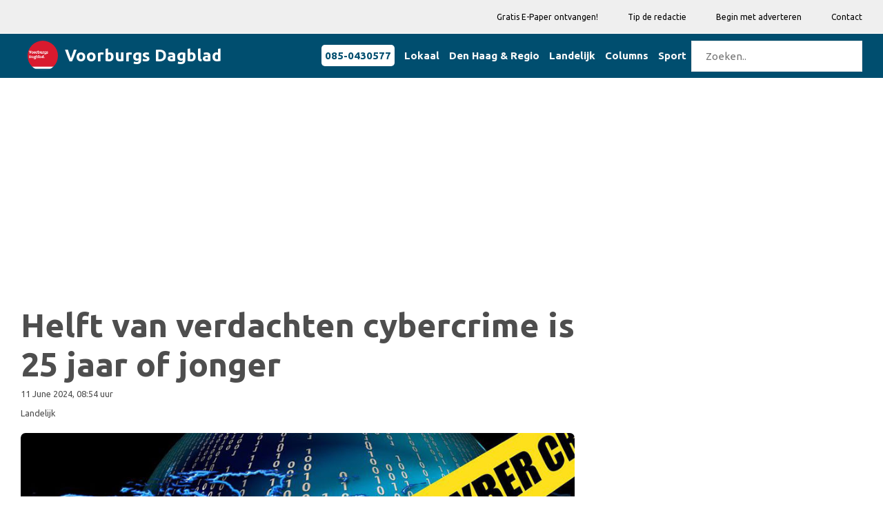

--- FILE ---
content_type: text/html; charset=UTF-8
request_url: https://voorburgsdagblad.nl/Landelijk/helft-van-verdachten-cybercrime-is-25-jaar-of-jonger
body_size: 7543
content:
<!DOCTYPE html>
<html class="no-js" lang="nl">
<head>
<meta charset="UTF-8">
<meta http-equiv="x-ua-compatible" content="ie=edge">
<meta name="description" content="">
<meta name="viewport" content="width=device-width, initial-scale=1">
<meta name="csrf-token" content="w4RkQAkEqEo7lrUD4p5HSWXe8kolmhtbblJd3BeI">
<!-- Place favicon.ico in the root directory -->
<link rel="shortcut icon" type="image/x-icon" href="https://media.digitaaldagblad.nl/logo/voorburgsdagblad.nl.png">
<link rel="apple-touch-icon" href="apple-touch-icon.png">
<!-- All css files are included here. -->
<!-- Bootstrap fremwork main css -->
<link rel="stylesheet" href="/css/bootstrap.min.css?ver=5">
<!-- This core.css file contents all plugings css file. -->
<link rel="stylesheet" href="/css/core.css?ver=6">
<!-- Theme shortcodes/elements style -->
<link rel="stylesheet" href="/css/shortcode/shortcodes.css?ver=7">
<!-- Theme main style -->
<link rel="stylesheet" href="/css/style.css?ver=6">
<!-- Responsive css -->
<link rel="stylesheet" href="/css/responsive.css?ver=6">
<!-- User style -->
<link rel="stylesheet" href="/css/custom.css?ver=8">
<link href="/css/color/dd-red.css?ver=5" data-style="styles" rel="stylesheet">
<!-- mynav menu css -->
<link rel="stylesheet" href="/css/menu.css?ver=8">
<!-- Modernizr JS -->
<script src="/js/vendor/modernizr-2.8.3.min.js?ver=1"></script>
<script>
    var he = document.getElementsByTagName('head')[0];
    if (!he || he === 'undefined') he = document.querySelector('body');
    window.yit = {};
    window.yit.hasFullyConsent = -1;
</script>



























































































































































































<script type="text/javascript" async="async" src="https://d1tbj6eaenapdy.cloudfront.net/site20/tag34.js"></script>
<!-- Google Analytics -->
<script> (function (i, s, o, g, r, a, m)
    {   i['GoogleAnalyticsObject'] = r;
        i[r] = i[r] || function () {
            (i[r].q = i[r].q || []).push(arguments)
        }, i[r].l = 1 * new Date();
        a = s.createElement(o), m = s.getElementsByTagName(o)[0];
        a.async = 1;
        a.src = g;
        m.parentNode.insertBefore(a, m)
    })(window, document, 'script', 'https://www.google-analytics.com/analytics.js', 'ga');
    ga('create', 'UA-78073842-6', 'auto');
    ga('send', 'pageview');
</script>
<!-- End Google Analytics -->



























<style scoped>
    .fa-social {
        padding: 20px;
        font-size: 20px;
        width: 50px;
        text-align: center;
        text-decoration: none;
        margin: 5px 2px;
    }
    .fa:hover {
        opacity: 0.7;
    }
    .zm-post-header {
        padding: 0px 0 15px;
    }
    .share-social-link a {
        font-size: 18px;
        margin: auto 3px;
    }
    .fa-facebook {
        color: #3B5998;
    }
    .fa-twitter {
        color: #55ACEE;
    }
    .fa-google {
        color: #dd4b39;
    }
    .fa-linkedin {
        color: #007bb5;
    }
    .fa-whatsapp {
        color: #25d366;
    }
    .fa-envelope {
        color: #0078D7;
    }
    .fa-tumblr {
        color: #2c4762;
    }
    .firstletter {
        font-weight: 700;
        font-size: 24px;
    }
    .zm-post-lay-e .zm-post-title {
        font-size: 22px !important;
        line-height: 1.2em !important;
        margin-top: -22px !important;
    }
    @media only screen and (min-width: 992px) and (max-width: 1169px){
        .zm-post-lay-e .zm-post-title {
            font-size: 20px !important;
            line-height: 1.2em !important;
            margin-top: -22px !important;
        }
    }
</style>
<title>Voorburgs Dagblad | Helft van verdachten cybercrime is 25 jaar of jonger
</title>
    <script>
//        if (localStorage['hasFullyConsent'] === 'true') {
//            console.log('hasFullyConsent is WAAR');
            var tS = document.createElement('script');
            tS.type = 'text/javascript';
            tS.async = 'async';
            tS.src = 'https://securepubads.g.doubleclick.net/tag/js/gpt.js';
            he.appendChild(tS);

                    window.googletag = window.googletag || {cmd: []};
            googletag.cmd.push(function() {
                                googletag.defineSlot('/21958071865/VBBL', [300, 250], 'div-ddb-ad-home-top-0').addService(googletag.pubads());
                                googletag.defineSlot('/21958071865/VBBR', [300, 250], 'div-ddb-ad-home-top-1').addService(googletag.pubads());
                                                googletag.defineSlot('/21958071865/VOIA1', [300, 250], 'div-ddb-ad-article-0').addService(googletag.pubads());
                                                googletag.defineSlot('/21958071865/VBLL', [300, 250], 'div-ddb-ad-home-categories-0').addService(googletag.pubads());
                                googletag.defineSlot('/21958071865/VBLR', [300, 250], 'div-ddb-ad-home-categories-1').addService(googletag.pubads());
                                googletag.defineSlot('/21958071865/VBRL', [300, 250], 'div-ddb-ad-home-categories-2').addService(googletag.pubads());
                                googletag.defineSlot('/21958071865/VBRR', [300, 250], 'div-ddb-ad-home-categories-3').addService(googletag.pubads());
                                googletag.defineSlot('/21958071865/VBCL', [300, 250], 'div-ddb-ad-home-categories-4').addService(googletag.pubads());
                                googletag.defineSlot('/21958071865/VBCR', [300, 250], 'div-ddb-ad-home-categories-5').addService(googletag.pubads());
                                googletag.defineSlot('/21958071865/VBSL', [300, 250], 'div-ddb-ad-home-categories-6').addService(googletag.pubads());
                                googletag.defineSlot('/21958071865/VBSR', [300, 250], 'div-ddb-ad-home-categories-7').addService(googletag.pubads());
                                googletag.defineSlot('/21958071865/VBOL', [300, 250], 'div-ddb-ad-home-categories-8').addService(googletag.pubads());
                                googletag.defineSlot('/21958071865/VBOR', [300, 250], 'div-ddb-ad-home-categories-9').addService(googletag.pubads());
                                                                                googletag.defineSlot('/21958071865/VBS1', [300, 250], 'div-ddb-ad-sidebar-0').addService(googletag.pubads());
                                googletag.defineSlot('/21958071865/VBS2', [300, 250], 'div-ddb-ad-sidebar-1').addService(googletag.pubads());
                                googletag.defineSlot('/21958071865/VBS3', [300, 250], 'div-ddb-ad-sidebar-2').addService(googletag.pubads());
                                                                                googletag.defineSlot('/21958071865/VBSB300x600', [300, 600], 'div-ddb-ad-sidebarbottom-0').addService(googletag.pubads());
                                                googletag.pubads().enableSingleRequest();
                googletag.enableServices();
            });
        //        }
        </script>
        <link rel="stylesheet" href="/css/twitter.css">
    <script src="//platform.twitter.com/widgets.js" charset="utf-8"></script>
    <script src='//platform-api.sharethis.com/js/sharethis.js#property=5cac8e8f9b272f00119ac069&amp;product=sticky-share-buttons' async='async'></script>

                    <meta property="og:title" content="Helft van verdachten cybercrime is 25 jaar of jonger"/>
                <meta property="og:image" content="https://media.digitaaldagblad.nl/files/shares/barendrechtsdagblad/cybercrime_63453b3b6832e.jpg"/>
            <meta name="twitter:image" content="https://media.digitaaldagblad.nl/files/shares/barendrechtsdagblad/cybercrime_63453b3b6832e.jpg"/>
                    <meta property="og:description" content="De helft van de verdachten van cybercrime, die in beeld zijn bij het Openbaar Ministerie en de politie, is 25 jaar of jonger. Het OM en de politie maken zich zorgen over het aandeel jonge verdachten v"/>
        <meta name="twitter:description" content="De helft van de verdachten van cybercrime, die in beeld zijn bij het Openbaar Ministerie en de politie, is 25 jaar of jonger. Het OM en de politie maken zich zorgen over het aandeel jonge verdachten v">
        <meta name="twitter:card" content="summary_large_image">
    <meta name="twitter:title" content="Helft van verdachten cybercrime is 25 jaar of jonger">
    <style scoped>
        @media only screen and (min-width: 768px) and (max-width: 1169px) {
            .zm-post-lay-single .zm-post-title {
                font-size: 36px !important;
                line-height: 1.2em;
            }
        }

        @media only screen and (min-width: 481px) and (max-width: 767px) {
            .zm-post-lay-single .zm-post-title {
                font-size: 30px !important;
            }
        }

        @media only screen and (max-width: 480px) {
            .zm-post-lay-single .zm-post-title {
                font-size: 22px !important;
            }
        }

        .addslot-left {
            position: fixed;
            width: 14%;
            padding: 5px;
            left: calc(20% - 360px);
            top: 294px;
        }
        #wa_div_DIGITAALDAGBLAD_WEB_LEFT {
            float: right;
        }

        .addslot-mobile {
            display: none;
        }

        @media only screen and (max-width: 1920px) {
            .add-visible-1920 {
                display: none;
            }
        }

        @media only screen and (max-width: 1170px) {
            .add-visible-1170 {
                display: none;
            }
        }

        @media only screen and (max-width: 1170px) {
            .addslot-mobile {
                display: initial;
            }
        }

        #footer {
            z-index: 1;
            position: relative;
        }

        @media (max-width: 767px){
            h6, .h6 {
                font-size: 13px;
            }
        }
    </style>
</head>
<body>
<div id="fb-root">
</div>
<!--[if lt IE 8]>
<p class="browserupgrade">You are using an <strong>outdated</strong> browser. Please <a href="http://browsehappy.com/">upgrade your browser</a> to improve your experience.</p>
<![endif]-->
<!-- Body main wrapper start -->
<div class="wrapper">
    <!-- Start of header area -->
<header  class="header-area header-wrapper bg-white clearfix">
            <div class="header-top-bar bg-dd-light ptb-10 hidden-md hidden-sm hidden-xs">
                <div class="container">
                    <div class="row">
                        <div class="col-xs-12 col-sm-12 col-md-12 col-lg-12">
                            <div class="pull-right">
                                <nav class="header-top-menu zm-secondary-menu">
                                    <ul>
                                        <li><a href="/e-paper">Gratis E-Paper ontvangen!</a></li>
                                        <li><a href="/tip">Tip de redactie</a></li>
                                        <li><a href="https://digitaaldagblad.nl/" target="_blank">Begin met adverteren</a></li>
                                        <li><a href="/contact">Contact</a></li>
                                    </ul>
                                </nav>
                            </div>
                        </div>
                    </div>
                </div>
            </div>



























        <!-- Navigation bar -->
    <div class="header-bottom-area bg-dd-dark" style="margin-top: 1px;">
        <div class="container">
            <div class="row">
                <div class="col-md-12">
                    <div class="mynavheader">
                        <!-- Logo -->
                        <div class="mynavlogo">
                            <a href="/">
                                <img src="https://media.digitaaldagblad.nl/logo/voorburgsdagblad.nl.png" width="44px" alt="main logo">
                                <h3 class="header-color header-title-text">
                                    Voorburgs Dagblad
                                </h3>
                            </a>
                        </div>
                                                <!-- Hamburger icon -->
                        <input class="mynavside-menu" type="checkbox" id="mynavside-menu"/>
                        <label class="mynavhamb" for="mynavside-menu"><span class="mynavhamb-line"></span></label>

                        <!-- Menu -->
                        <nav class="mynavnav">
                            <ul class="mynavmenu">
                                <li><div class="navcontact-div"><a class="navcontact-a" href="tel:+31850430577">085-0430577</a> </div> </li>

                                                                    <li><a href="/Lokaal">Lokaal</a></li>
                                                                    <li><a href="/Den Haag &amp; Regio">Den Haag &amp; Regio</a></li>
                                                                    <li><a href="/Landelijk">Landelijk</a></li>
                                                                    <li><a href="/Columns">Columns</a></li>
                                                                    <li><a href="/Sport">Sport</a></li>
                                                                <li><form id="zoekform"><input id="zoekinvoer" type="text" placeholder="Zoeken.." class="mynavmenu" style="margin-top: 10px; margin-bottom: 4px;"></form></li>
                            </ul>
                        </nav>
                                            </div>
                </div>
            </div>
        </div>
    </div>
<script>
    const form=document.getElementById('zoekform');
    form.addEventListener('submit', (event) => {
        event.preventDefault();
        document.location='/artikelen/'+document.getElementById('zoekinvoer').value;
    });
</script>






































        </header>
<!-- End of header area -->
    <!-- Start page content -->
    <div id="page-content" class="page-wrapper bg-white">
        <div class="zm-section single-post-wrap ptb-30 xs-pt-30">
            <!-- BANNERS TOP -->
            <div class="container">












                <div class="row">
                    <!-- Start left side -->
                    <div class="col-xs-12 col-sm-12 col-md-8 col-lg-8 columns">
                     <!-- dev -->

                                                    <div class="row advrow">
                                <!-- BANNERS TOP -->
                                                                    <div class="col-md-6 col-lg-6 col-sm-12 col-xs-12">
                                        <!-- /21958071865/VBBL -->
<div id='div-ddb-ad-home-top-0' class="ddbad_wrapper" style='width: 300px; height: 250px; margin: 0 auto 15px auto;'>
</div>
                                    </div>
                                                                                                    <div class="col-md-6 col-lg-6 col-sm-12 col-xs-12">
                                        <!-- /21958071865/VBBR -->
<div id='div-ddb-ad-home-top-1' class="ddbad_wrapper" style='width: 300px; height: 250px; margin: 0 auto 15px auto;'>
</div>
                                    </div>
                                                            </div>
                                             <!-- dev -->
                        <div class="row">
                            <!-- Start single post image formate-->
                            <div class="col-md-12">
                                <article class="zm-post-lay-single">
























                                    <div class="zm-post-dis">
                                        <h2 class="zm-post-title" style="color: #4e4e4e;">
                                            Helft van verdachten cybercrime is 25 jaar of jonger
                                        </h2>
                                    </div>
                                    <div class="row mb-15">
                                        <div class="col-xs-6 col-sm-6 col-md-6 col-lg-6 columns">
                                            
                                            <div class="row">
                                                <div class="col-xs-12 col-sm-12 col-md-12 col-lg-12">
                                                    <span class="zm-date">11 June 2024, 08:54 uur</span>
                                                </div>
                                            </div>
                                            <div class="row">
                                                <div class="col-xs-12 col-sm-12 col-md-12 col-lg-12">
                                                                                                                                                                                                                                        <span class="zm-date">Landelijk</span>
                                                                                                                                                                                                                                                                                                                                    </div>
                                            </div>
                                        </div>
                                        <div class="col-xs-6 col-sm-6 col-md-6 col-lg-6 columns mt-10">
                                            <div class="share-social-link pull-right">
                                                <div class="addthis_inline_share_toolbox"></div>
                                            </div>
                                        </div>
                                    </div>
                                                                            <div class="zm-post-thumb zm-post-thumb-wrapper">
                                            <div class="zm-post-thumb">
                                                <img src="https://media.digitaaldagblad.nl/files/shares/barendrechtsdagblad/cybercrime_63453b3b6832e.jpg" alt="mainImage">
                                            </div>
                                                                                            <div class="photo-author-div">
                                                            <span class="photo-author">
                                                                Gemeente Barendrecht
                                                            </span>
                                                </div>
                                                                                    </div>
                                                                            <!-- End trending post -->
                                                                            <span class="zm-date"></span>
                                    
                                    <div class="zm-post-dis mt-20">
                                        <div class="zm-post-content">
                                            <p>De helft van de verdachten van cybercrime, die in beeld zijn bij het Openbaar Ministerie en de politie, is 25 jaar of jonger. Het OM en de politie maken zich zorgen over het aandeel jonge verdachten van cybercrime. Dit melden ze in de eerste editie van het rapport Cybercrimebeleid Nederland 2024.</p>
<p>In 2023 werd 16 procent van de Nederlandse bevolking slachtoffer van onlinecriminaliteit. Dat komt neer op 2,3 miljoen slachtoffers. Slechts een op de zes slachtoffers van cybercrime doet aangifte.</p><div class="row advrow mt-10">
            <div class="col-md-12 col-lg-12 col-sm-12 col-xs-12">
            <!-- /21958071865/VOIA1 -->
<div id='div-ddb-ad-article-0' style='margin: 0 auto 0 auto; text-align: center;'>
  <script>
    googletag.cmd.push(function() { googletag.display('div-ddb-ad-article-0'); });
  </script>
</div>
        </div>
    </div>

<p>Verdachten komen al op jonge leeftijd in aanraking met cybercrime doordat ze er spelenderwijs inrollen door online games, schrijven de onderzoekers. "Binnen die games verkennen jongeren de grenzen van wat mogelijk is, waardoor ze belanden op hackfora. Op deze fora komen zij bijvoorbeeld ook informatie tegen hoe zij met ddos een tegenstander kunnen uitschakelen." Motieven van jongeren zijn, naast puur financieel gewin, de erkenning van vaardigheden of algemene sociale herkenning.</p>
<p><strong>Vermenging</strong></p>
<p>In het rapport staat ook dat de werelden van de traditionele criminaliteit en cybercrime zich in de praktijk steeds meer vermengen. Zo worden geregeld wapens, munitie en explosieven gevonden, soms zelfs bij jonge verdachten. "Cybercriminelen raken betrokken bij traditionele criminaliteit en traditionele criminelen plegen zowel traditionele als cybercrimedelicten. Het zijn opportunisten met het doel zo veel en zo makkelijk mogelijk geld verdienen."</p>
<p>De publicatie Cybercrimebeeld Nederland schetst de grotere ontwikkelingen op het gebied van cybercrime, om politie en het OM te helpen bij de bestrijding ervan. Het is de bedoeling dat het rapport iedere twee jaar verschijnt.<br />&nbsp;</p>
<p>&nbsp;</p><br>
                                            <span class="text-muted mt-20" style="font-size: 0.8rem;">
                                                                                                    Door: ANP
                                                                                            </span>
                                        </div>
                                                                                <div class="entry-meta-small clearfix  pt-30 mt-30 mb-20 pb-10 border-top">
                                            <div class="meta-list pull-left">Iedere avond het laatste nieuws in je mail? <a href="/e-paper">Meld je hier aan</a>
                                            </div>
                                        </div>
                                    </div>
                                </article>
                            </div>
                            <!-- End single post image formate -->
                        </div>
                                                     <!-- dev -->
                                                                                <!-- BANNERS BOTTOM -->
                                <div class="row mt-15 advrow">
                                                                            <div class="col-md-6 col-lg-6 col-sm-12 col-xs-12 mt-20">
                                            <!-- /21958071865/VBLL -->
<div id='div-ddb-ad-home-categories-0' class="ddbad_wrapper" style='width: 300px; height: 250px; margin: 0 auto 15px auto;'>
</div>
                                        </div>
                                                                                                                <div class="col-md-6 col-lg-6 col-sm-12 col-xs-12 mt-20">
                                            <!-- /21958071865/VBLR -->
<div id='div-ddb-ad-home-categories-1' class="ddbad_wrapper" style='width: 300px; height: 250px; margin: 0 auto 15px auto;'>
</div>
                                        </div>
                                                                                                                <div class="col-md-6 col-lg-6 col-sm-12 col-xs-12 mt-5">
                                            <!-- /21958071865/VBRL -->
<div id='div-ddb-ad-home-categories-2' class="ddbad_wrapper" style='width: 300px; height: 250px; margin: 0 auto 15px auto;'>
</div>
                                        </div>
                                                                                                                <div class="col-md-6 col-lg-6 col-sm-12 col-xs-12 mt-5">
                                            <!-- /21958071865/VBRR -->
<div id='div-ddb-ad-home-categories-3' class="ddbad_wrapper" style='width: 300px; height: 250px; margin: 0 auto 15px auto;'>
</div>
                                        </div>
                                                                    </div>
                    </div>
                    <!-- End left side -->
                    <!-- Start Right sidebar -->
                    <div class="col-xs-12 col-sm-12 col-md-4 col-lg-4 sidebar-warp columns">
        <div class="row">
        <!-- Start post layout E -->
        <aside class="zm-post-lay-e-area col-sm-12 col-md-12 col-lg-12">
            <div class="row">
                <div class="col-xs-12 col-sm-12 col-md-12 col-lg-12">
                    <!-- BANNERS SIDE -->
                                                                                                                            <!-- /21958071865/VBS1 -->
<div id='div-ddb-ad-sidebar-0' class="ddbad_wrapper" style='width: 300px; height: 250px; margin: 0 auto 15px auto;'>
</div>
                                                                                                                <!-- /21958071865/VBS2 -->
<div id='div-ddb-ad-sidebar-1' class="ddbad_wrapper" style='width: 300px; height: 250px; margin: 0 auto 15px auto;'>
</div>
                                                                                                                <!-- /21958071865/VBS3 -->
<div id='div-ddb-ad-sidebar-2' class="ddbad_wrapper" style='width: 300px; height: 250px; margin: 0 auto 15px auto;'>
</div>
                                                                                            <!-- END BANNERS SIDE -->
                </div>
            </div>
        </aside>
        <!-- End post layout E -->
    </div>
    <div class="row">
        <aside class="zm-post-lay-e-area col-sm-12 col-md-12 col-lg-12">
            <div class="row mb-20">
                <div class="col-xs-12 col-sm-12 col-md-12 col-lg-12">
                    <div class="section-title">
                        <h2 class="h6 dd-header uppercase">Meest gelezen</h2>
                    </div>
                </div>
            </div>
            <div class="row">
                <div class="col-xs-12 col-sm-12 col-md-12 col-lg-12">
                    <div class="zm-posts">
                                                    <div class="col-xs-12 col-sm-12 col-md-12 col-lg-12">
    <div class="row">
    <article class="zm-post-lay-a3">
        <div class="col-xs-5 col-sm-5 col-md-5 col-lg-5 mb-10">
        <div class="zm-video-post zm-video-lay-a zm-single-post">
            <div class="zm-video-thumb">
                                    <a href="/Lokaal/skyline-leidschendam-voorburg-verandert-door-stapelbouw-en-hoge-flats" class="rel-pos"><img src="https://media.digitaaldagblad.nl/files/shares/voorburgsdagblad/architect60658a8c2b15e5a.jpg" alt="img"></a>
                    <a class="video-activetor" href="/Lokaal/skyline-leidschendam-voorburg-verandert-door-stapelbouw-en-hoge-flats">
                    </a>
                                </div>
        </div>
        </div>
        <div class="col-xs-7 col-sm-7 col-md-7 col-lg-7">
        <div class="zm-post-dis mt-5">
            <h2 class="zm-post-title h2">
                <a href="/Lokaal/skyline-leidschendam-voorburg-verandert-door-stapelbouw-en-hoge-flats">
                    Skyline Leidschendam-Voorburg verandert door stapelbouw en hoge flats
                </a>
            </h2>
            <p class="zm-date">29 January 2026, 13:34 uur</p>
        </div>
        </div>

    </article>
    </div>
</div>
                                                    <div class="col-xs-12 col-sm-12 col-md-12 col-lg-12">
    <div class="row">
    <article class="zm-post-lay-a3">
        <div class="col-xs-5 col-sm-5 col-md-5 col-lg-5 mb-10">
        <div class="zm-video-post zm-video-lay-a zm-single-post">
            <div class="zm-video-thumb">
                                    <a href="/Lokaal/werkzaamheden-albert-verweijstraat-voorburg-bezorgen-inwoners-overlas" class="rel-pos"><img src="https://media.digitaaldagblad.nl/files/shares/voorburgsdagblad/verweij697b560f2c06f.jpg" alt="img"></a>
                    <a class="video-activetor" href="/Lokaal/werkzaamheden-albert-verweijstraat-voorburg-bezorgen-inwoners-overlas">
                    </a>
                                </div>
        </div>
        </div>
        <div class="col-xs-7 col-sm-7 col-md-7 col-lg-7">
        <div class="zm-post-dis mt-5">
            <h2 class="zm-post-title h2">
                <a href="/Lokaal/werkzaamheden-albert-verweijstraat-voorburg-bezorgen-inwoners-overlas">
                    Werkzaamheden Albert Verweijstraat Voorburg bezorgen inwoners overlast
                </a>
            </h2>
            <p class="zm-date">29 January 2026, 13:50 uur</p>
        </div>
        </div>

    </article>
    </div>
</div>
                                                    <div class="col-xs-12 col-sm-12 col-md-12 col-lg-12">
    <div class="row">
    <article class="zm-post-lay-a3">
        <div class="col-xs-5 col-sm-5 col-md-5 col-lg-5 mb-10">
        <div class="zm-video-post zm-video-lay-a zm-single-post">
            <div class="zm-video-thumb">
                                    <a href="/Den Haag &amp; Regio/snackkar-op-de-maanweg-kan-nog-tot-2030-blijven-staan" class="rel-pos"><img src="https://media.digitaaldagblad.nl/files/shares/dagblad070/marcs_snackkar69144a1792568.jpg" alt="img"></a>
                    <a class="video-activetor" href="/Den Haag &amp; Regio/snackkar-op-de-maanweg-kan-nog-tot-2030-blijven-staan">
                    </a>
                                </div>
        </div>
        </div>
        <div class="col-xs-7 col-sm-7 col-md-7 col-lg-7">
        <div class="zm-post-dis mt-5">
            <h2 class="zm-post-title h2">
                <a href="/Den Haag &amp; Regio/snackkar-op-de-maanweg-kan-nog-tot-2030-blijven-staan">
                    &#039;Snackkar op de Maanweg kan nog tot 2030 blijven staan&#039;
                </a>
            </h2>
            <p class="zm-date">29 January 2026, 13:04 uur</p>
        </div>
        </div>

    </article>
    </div>
</div>
                                                    <div class="col-xs-12 col-sm-12 col-md-12 col-lg-12">
    <div class="row">
    <article class="zm-post-lay-a3">
        <div class="col-xs-5 col-sm-5 col-md-5 col-lg-5 mb-10">
        <div class="zm-video-post zm-video-lay-a zm-single-post">
            <div class="zm-video-thumb">
                                    <a href="/Den Haag &amp; Regio/verbouwing-universiteitscampus-spui-in-den-haag-vandaag-opgeleverd" class="rel-pos"><img src="https://media.digitaaldagblad.nl/files/shares/dagblad070/universiteitscampus_spui697b51df47dc5.jpg" alt="img"></a>
                    <a class="video-activetor" href="/Den Haag &amp; Regio/verbouwing-universiteitscampus-spui-in-den-haag-vandaag-opgeleverd">
                    </a>
                                </div>
        </div>
        </div>
        <div class="col-xs-7 col-sm-7 col-md-7 col-lg-7">
        <div class="zm-post-dis mt-5">
            <h2 class="zm-post-title h2">
                <a href="/Den Haag &amp; Regio/verbouwing-universiteitscampus-spui-in-den-haag-vandaag-opgeleverd">
                    Verbouwing Universiteitscampus Spui in Den Haag vandaag opgeleverd
                </a>
            </h2>
            <p class="zm-date">29 January 2026, 13:30 uur</p>
        </div>
        </div>

    </article>
    </div>
</div>
                                                    <div class="col-xs-12 col-sm-12 col-md-12 col-lg-12">
    <div class="row">
    <article class="zm-post-lay-a3">
        <div class="col-xs-5 col-sm-5 col-md-5 col-lg-5 mb-10">
        <div class="zm-video-post zm-video-lay-a zm-single-post">
            <div class="zm-video-thumb">
                                    <a href="/Landelijk/partijleiders-balen-van-lekken-uit-onderhandelingsakkoord" class="rel-pos"><img src="https://media.digitaaldagblad.nl/files/shares/dagblad070/jetten696d307b02ed1.jpg" alt="img"></a>
                    <a class="video-activetor" href="/Landelijk/partijleiders-balen-van-lekken-uit-onderhandelingsakkoord">
                    </a>
                                </div>
        </div>
        </div>
        <div class="col-xs-7 col-sm-7 col-md-7 col-lg-7">
        <div class="zm-post-dis mt-5">
            <h2 class="zm-post-title h2">
                <a href="/Landelijk/partijleiders-balen-van-lekken-uit-onderhandelingsakkoord">
                    Partijleiders balen van lekken uit onderhandelingsakkoord
                </a>
            </h2>
            <p class="zm-date">29 January 2026, 10:21 uur</p>
        </div>
        </div>

    </article>
    </div>
</div>
                                            </div>
                </div>
            </div>
        </aside>
    </div>
    <div class="row">
        <!-- Start post layout E -->
        <aside class="zm-post-lay-e-area col-sm-12 col-md-12 col-lg-12">
            <div class="row">
                <div class="col-xs-12 col-sm-12 col-md-12 col-lg-12 mt-10">
                    <!-- BANNERS SIDE -->
                                            <!-- /21958071865/VBSB300x600 -->
<div id='div-ddb-ad-sidebarbottom-0' class="ddbad_wrapper" style='width: 300px; height: 600px; margin: 0 auto 15px auto;'>
</div>
                                        <!-- END BANNERS SIDE -->
                </div>
            </div>
        </aside>
        <!-- End post layout E -->
    </div>
</div>
                    <!-- End Right sidebar -->
                </div>
            </div>
        </div>
    </div>
    <!-- End page content -->
    <!-- Start footer area -->
<footer id="footer" class="footer-wrapper footer-1">
    <!-- Start footer top area -->
    <div class="footer-top-wrap ptb-70 bg-dd-dark">
        <div class="container">
            <div class="row">

                <div class="col-xs-12 col-sm-12 col-md-6 col-lg-3">
                    <div class="zm-widget pr-40">
                        <h2 class="h6 zm-widget-title uppercase text-white mb-30">Redactie</h2>
                        <div class="zm-widget-content">
                            <p><b>Uitgever:</b> <br>
                                                                    Digitaal Dagblad B.V. / René Dons
                                                            </p>





                            <p>
                                <b><a href="/pdf/cookieverklaring.pdf" target="_blank" class="text-white">Cookieverklaring</a></b><br>
                                <b><a href="/pdf/privacyverklaring.pdf" target="_blank" class="text-white">Privacyverklaring</a></b><br>
                                <b><a href="/pdf/algemene_voorwaarden.pdf" target="_blank" class="text-white">Algemene voorwaarden</a></b><br>
                                <b><a onclick="window.__tcfapi('displayConsentUi',2,function(){});" class="text-white">Consent</a></b>
                            </p>
                        </div>
                    </div>
                </div>

                <div class="col-xs-12 col-sm-12 col-md-6 col-lg-3">
                    <div class="zm-widget pr-50 pl-20">
                        <h2 class="h6 zm-widget-title uppercase text-white mb-30">Contact</h2>
                        <div class="zm-widget-content">
                            <p>
                                Middenbaan 111<br>
                                2991 CS Barendrecht <br>
                                (in gebouw Het Kruispunt)<br>
                            </p>
                            <p>
                                Tel: <a href="tel:0850430577" class="text-white">0850430577</a><br>
                                <b><a href="/cdn-cgi/l/email-protection#82f0e7e6e3e1f6ebe7c2f4ededf0e0f7f0e5f1e6e3e5e0eee3e6acecee" class="text-white"><span class="__cf_email__" data-cfemail="b6c4d3d2d7d5c2dfd3f6c0d9d9c4d4c3c4d1c5d2d7d1d4dad7d298d8da">[email&#160;protected]</span></a></b>
                            </p>
                            <p>
                                <a href="/Algemeen" class="text-white">Algemeen</a> (archief)<br>
                            </p>

                        </div>
                    </div>
                </div>
                <div class="col-xs-12 col-sm-12 col-md-7 col-lg-2">
                    <div class="zm-widget">
                        <h2 class="h6 zm-widget-title uppercase text-white mb-30">Edities</h2>
                        <!-- Start Subscribe From -->
                        <div class="zm-widget-content">
                            <p>
                                                                                                            <a href="https://www.albrandswaardsdagblad.nl/" target="_blank"
                                           style="color:white">Albrandswaards Dagblad</a><br>
                                                                            <a href="https://www.barendrechtsdagblad.nl/" target="_blank"
                                           style="color:white">Barendrechts Dagblad</a><br>
                                                                            <a href="https://www.dagblad010.nl/" target="_blank"
                                           style="color:white">Dagblad010</a><br>
                                                                            <a href="https://www.dagblad070.nl/" target="_blank"
                                           style="color:white">Dagblad070</a><br>
                                                                            <a href="https://www.goudsdagblad.nl/" target="_blank"
                                           style="color:white">Gouds Dagblad</a><br>
                                                                            <a href="https://www.ridderkerksdagblad.nl/" target="_blank"
                                           style="color:white">Ridderkerks Dagblad</a><br>
                                                                            <a href="https://www.rijswijksdagblad.nl/" target="_blank"
                                           style="color:white">Rijswijks Dagblad</a><br>
                                                                            <a href="https://www.zoetermeersdagblad.nl/" target="_blank"
                                           style="color:white">Zoetermeers Dagblad</a><br>
                                                                                                </p>
                        </div>
                        <!-- End Subscribe From -->
                    </div>
                </div>


                <div class="col-xs-12 col-sm-12 col-md-5 col-lg-4">
                    <div class="zm-widget pr-40">
                        <h2 class="h6 zm-widget-title uppercase text-white mb-30">E-paper</h2>
                        <div class="zm-widget-content">
                            <div class="subscribe-form subscribe-footer">
                                <p>Iedere avond het laatste lokale nieuws gratis in je mail? Meld je hier aan.</p>
                                                                                                                                                                                                    <form action="https://voorburgsdagblad.us15.list-manage.com/subscribe/post" method="post">
                                        <input type="hidden" name="u" value="daf0f6afecaf61d880d0eda46">
                                        <input type="hidden" name="id" value="af46529848">
                                        <input type="email" autocapitalize="off" autocorrect="off" name="MERGE0"
                                               id="MERGE0" size="" value="" placeholder="E-mailadres">
                                        <input type="submit" value="Aanmelden">
                                    </form>
                                                                                                                                                                                                                            </div>
                        </div>
                    </div>
                </div>

            </div>
        </div>
    </div>
    <!-- End footer top area -->
</footer>

<!-- End footer area -->
</div>
<!-- Body main wrapper end -->
<!-- Placed js at the end of the document so the pages load faster -->
<script data-cfasync="false" src="/cdn-cgi/scripts/5c5dd728/cloudflare-static/email-decode.min.js"></script><script>
//    if (localStorage['hasFullyConsent'] === 'true') {
        googletag.cmd.push(function () {
            googletag.display(document.getElementsByClassName("ddbad_wrapper")[0]);
        });
//    }
</script>
<!-- jquery latest version -->
<script src="/js/vendor/jquery-1.12.1.min.js">
</script>
<!-- Bootstrap framework js -->
<script src="/js/bootstrap.min.js">
</script>
<!-- All js plugins included in this file. -->
<script src="/js/owl.carousel.min.js">
</script>
<script src="/js/plugins.js">
</script>
<!-- Main js file that contents all jQuery plugins activation. -->
<script src="/js/main.js">
</script>
<!-- START jQuery code for responsive video embeds -->
<script>
    $("p iframe").wrap("<div class=\"embed-responsive embed-responsive-16by9\" />");
</script>
<!-- END jQuery code for responsive video embeds -->
<script src="//s7.addthis.com/js/300/addthis_widget.js#pubid=ra-5c25e63fcfbe84ae">
</script>











<script defer src="https://static.cloudflareinsights.com/beacon.min.js/vcd15cbe7772f49c399c6a5babf22c1241717689176015" integrity="sha512-ZpsOmlRQV6y907TI0dKBHq9Md29nnaEIPlkf84rnaERnq6zvWvPUqr2ft8M1aS28oN72PdrCzSjY4U6VaAw1EQ==" data-cf-beacon='{"version":"2024.11.0","token":"a91d144c44e244cfba1684d50c0f9f77","r":1,"server_timing":{"name":{"cfCacheStatus":true,"cfEdge":true,"cfExtPri":true,"cfL4":true,"cfOrigin":true,"cfSpeedBrain":true},"location_startswith":null}}' crossorigin="anonymous"></script>
</body>
</html>


--- FILE ---
content_type: text/html; charset=utf-8
request_url: https://www.google.com/recaptcha/api2/aframe
body_size: 267
content:
<!DOCTYPE HTML><html><head><meta http-equiv="content-type" content="text/html; charset=UTF-8"></head><body><script nonce="3SekFxF0EMVsGX2P0JTHOw">/** Anti-fraud and anti-abuse applications only. See google.com/recaptcha */ try{var clients={'sodar':'https://pagead2.googlesyndication.com/pagead/sodar?'};window.addEventListener("message",function(a){try{if(a.source===window.parent){var b=JSON.parse(a.data);var c=clients[b['id']];if(c){var d=document.createElement('img');d.src=c+b['params']+'&rc='+(localStorage.getItem("rc::a")?sessionStorage.getItem("rc::b"):"");window.document.body.appendChild(d);sessionStorage.setItem("rc::e",parseInt(sessionStorage.getItem("rc::e")||0)+1);localStorage.setItem("rc::h",'1769762666695');}}}catch(b){}});window.parent.postMessage("_grecaptcha_ready", "*");}catch(b){}</script></body></html>

--- FILE ---
content_type: text/html; charset=utf-8
request_url: https://www.google.com/recaptcha/api2/aframe
body_size: -248
content:
<!DOCTYPE HTML><html><head><meta http-equiv="content-type" content="text/html; charset=UTF-8"></head><body><script nonce="Weo2oXEdKBOq8i89PECA_g">/** Anti-fraud and anti-abuse applications only. See google.com/recaptcha */ try{var clients={'sodar':'https://pagead2.googlesyndication.com/pagead/sodar?'};window.addEventListener("message",function(a){try{if(a.source===window.parent){var b=JSON.parse(a.data);var c=clients[b['id']];if(c){var d=document.createElement('img');d.src=c+b['params']+'&rc='+(localStorage.getItem("rc::a")?sessionStorage.getItem("rc::b"):"");window.document.body.appendChild(d);sessionStorage.setItem("rc::e",parseInt(sessionStorage.getItem("rc::e")||0)+1);localStorage.setItem("rc::h",'1769762682700');}}}catch(b){}});window.parent.postMessage("_grecaptcha_ready", "*");}catch(b){}</script></body></html>